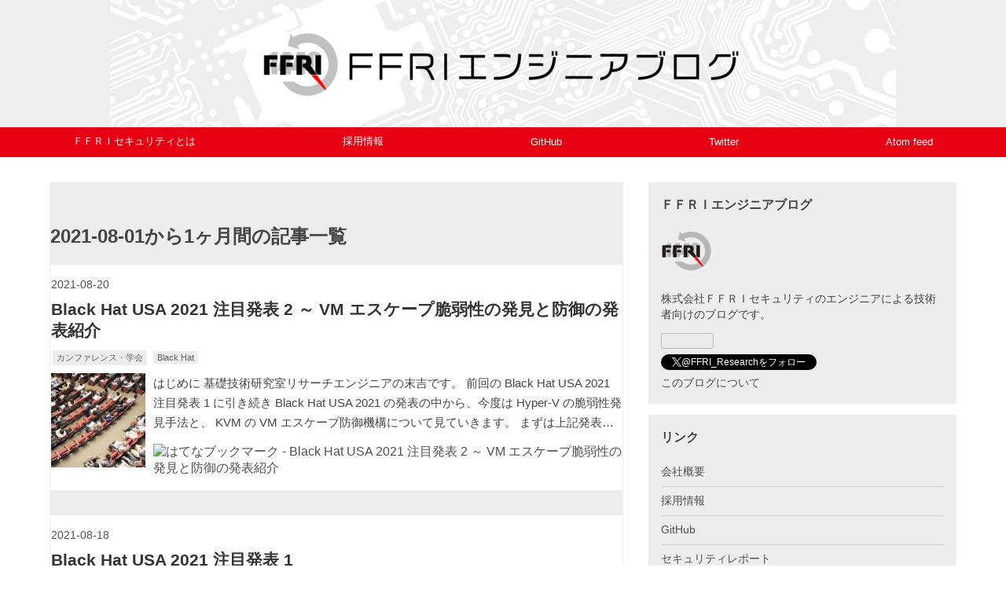

--- FILE ---
content_type: text/html; charset=utf-8
request_url: https://engineers.ffri.jp/archive/2021/8
body_size: 11739
content:
<!DOCTYPE html>
<html
  lang="ja"

data-admin-domain="//blog.hatena.ne.jp"
data-admin-origin="https://blog.hatena.ne.jp"
data-author="FFRI"
data-avail-langs="ja en"
data-blog="engineers-ffri.hatenablog.com"
data-blog-host="engineers-ffri.hatenablog.com"
data-blog-is-public="1"
data-blog-name="FFRIエンジニアブログ"
data-blog-owner="FFRI"
data-blog-show-ads=""
data-blog-show-sleeping-ads=""
data-blog-uri="https://engineers.ffri.jp/"
data-blog-uuid="26006613550755559"
data-blogs-uri-base="https://engineers.ffri.jp"
data-brand="devblog"
data-data-layer="{&quot;hatenablog&quot;:{&quot;admin&quot;:{},&quot;analytics&quot;:{&quot;brand_property_id&quot;:&quot;&quot;,&quot;measurement_id&quot;:&quot;G-JYLKV2LCVJ&quot;,&quot;non_sampling_property_id&quot;:&quot;&quot;,&quot;property_id&quot;:&quot;UA-2359710-3&quot;,&quot;separated_property_id&quot;:&quot;UA-29716941-22&quot;},&quot;blog&quot;:{&quot;blog_id&quot;:&quot;26006613550755559&quot;,&quot;content_seems_japanese&quot;:&quot;true&quot;,&quot;disable_ads&quot;:&quot;custom_domain&quot;,&quot;enable_ads&quot;:&quot;false&quot;,&quot;enable_keyword_link&quot;:&quot;false&quot;,&quot;entry_show_footer_related_entries&quot;:&quot;true&quot;,&quot;force_pc_view&quot;:&quot;true&quot;,&quot;is_public&quot;:&quot;true&quot;,&quot;is_responsive_view&quot;:&quot;true&quot;,&quot;is_sleeping&quot;:&quot;false&quot;,&quot;lang&quot;:&quot;ja&quot;,&quot;name&quot;:&quot;FFRI\u30a8\u30f3\u30b8\u30cb\u30a2\u30d6\u30ed\u30b0&quot;,&quot;owner_name&quot;:&quot;FFRI&quot;,&quot;uri&quot;:&quot;https://engineers.ffri.jp/&quot;},&quot;brand&quot;:&quot;devblog&quot;,&quot;page_id&quot;:&quot;archive&quot;,&quot;permalink_entry&quot;:null,&quot;pro&quot;:&quot;pro&quot;,&quot;router_type&quot;:&quot;blogs&quot;}}"
data-device="pc"
data-dont-recommend-pro="false"
data-global-domain="https://hatena.blog"
data-globalheader-color="b"
data-globalheader-type="pc"
data-has-touch-view="1"
data-help-url="https://help.hatenablog.com"
data-hide-header="1"
data-no-suggest-touch-view="1"
data-page="archive"
data-parts-domain="https://hatenablog-parts.com"
data-plus-available="1"
data-pro="true"
data-router-type="blogs"
data-sentry-dsn="https://03a33e4781a24cf2885099fed222b56d@sentry.io/1195218"
data-sentry-environment="production"
data-sentry-sample-rate="0.1"
data-static-domain="https://cdn.blog.st-hatena.com"
data-version="290ad662750024ea17472b9c1b7e66"



  itemscope
  itemtype="http://schema.org/Blog"


  data-initial-state="{}"

  >
  <head prefix="og: http://ogp.me/ns# fb: http://ogp.me/ns/fb#">

  
    
  

  
  <meta name="viewport" content="width=device-width, initial-scale=1.0" />


  


  
  <meta name="Hatena::Bookmark" content="nocomment"/>


  <meta name="robots" content="max-image-preview:large" />


  <meta charset="utf-8"/>
  <meta http-equiv="X-UA-Compatible" content="IE=7; IE=9; IE=10; IE=11" />
  <title>2021-08-01から1ヶ月間の記事一覧 - FFRIエンジニアブログ</title>

  
  <link rel="canonical" href="https://engineers.ffri.jp/archive/2021/08"/>



  

<meta itemprop="name" content="2021-08-01から1ヶ月間の記事一覧 - FFRIエンジニアブログ"/>

  <meta itemprop="image" content="https://cdn.blog.st-hatena.com/images/theme/og-image-1500.png"/>


  <meta property="og:title" content="2021-08-01から1ヶ月間の記事一覧 - FFRIエンジニアブログ"/>
<meta property="og:type" content="blog"/>
  <meta property="og:url" content="https://engineers.ffri.jp/archive/2021/08"/>

  
  
  
  <meta property="og:image" content="https://cdn.blog.st-hatena.com/images/theme/og-image-1500.png"/>

<meta property="og:image:alt" content="2021-08-01から1ヶ月間の記事一覧 - FFRIエンジニアブログ"/>
  <meta property="og:description" content="株式会社ＦＦＲＩセキュリティのエンジニアが執筆する技術者向けブログです" />
<meta property="og:site_name" content="FFRIエンジニアブログ"/>

    <meta name="twitter:card" content="summary" />  <meta name="twitter:title" content="2021-08-01から1ヶ月間の記事一覧 - FFRIエンジニアブログ" />  <meta name="twitter:description" content="株式会社ＦＦＲＩセキュリティのエンジニアが執筆する技術者向けブログです" />  <meta name="twitter:app:name:iphone" content="はてなブログアプリ" />
  <meta name="twitter:app:id:iphone" content="583299321" />
  <meta name="twitter:app:url:iphone" content="hatenablog:///open?uri=https%3A%2F%2Fengineers.ffri.jp%2Farchive%2F2021%2F8" />  <meta name="twitter:site" content="@FFRI_Research" />
  
    <meta name="google-site-verification" content="_8MOXMmrOfmNr-tdNUTJhyCZY1RJA0P6NQ6Cv0oCJYM" />


  
<script
  id="embed-gtm-data-layer-loader"
  data-data-layer-page-specific=""
>
(function() {
  function loadDataLayer(elem, attrName) {
    if (!elem) { return {}; }
    var json = elem.getAttribute(attrName);
    if (!json) { return {}; }
    return JSON.parse(json);
  }

  var globalVariables = loadDataLayer(
    document.documentElement,
    'data-data-layer'
  );
  var pageSpecificVariables = loadDataLayer(
    document.getElementById('embed-gtm-data-layer-loader'),
    'data-data-layer-page-specific'
  );

  var variables = [globalVariables, pageSpecificVariables];

  if (!window.dataLayer) {
    window.dataLayer = [];
  }

  for (var i = 0; i < variables.length; i++) {
    window.dataLayer.push(variables[i]);
  }
})();
</script>

<!-- Google Tag Manager -->
<script>(function(w,d,s,l,i){w[l]=w[l]||[];w[l].push({'gtm.start':
new Date().getTime(),event:'gtm.js'});var f=d.getElementsByTagName(s)[0],
j=d.createElement(s),dl=l!='dataLayer'?'&l='+l:'';j.async=true;j.src=
'https://www.googletagmanager.com/gtm.js?id='+i+dl;f.parentNode.insertBefore(j,f);
})(window,document,'script','dataLayer','GTM-P4CXTW');</script>
<!-- End Google Tag Manager -->











  <link rel="shortcut icon" href="https://engineers.ffri.jp/icon/favicon">
<link rel="apple-touch-icon" href="https://engineers.ffri.jp/icon/touch">
<link rel="icon" sizes="192x192" href="https://engineers.ffri.jp/icon/link">

  

<link rel="alternate" type="application/atom+xml" title="Atom" href="https://engineers.ffri.jp/feed"/>
<link rel="alternate" type="application/rss+xml" title="RSS2.0" href="https://engineers.ffri.jp/rss"/>

  
  
  <link rel="author" href="http://www.hatena.ne.jp/FFRI/">


  

  
      <link rel="preload" href="https://cdn-ak.f.st-hatena.com/images/fotolife/F/FFRI/20200515/20200515173739.png" as="image"/>
      <link rel="preload" href="https://cdn.image.st-hatena.com/image/scale/0d92299ab3b30d695166cd79ed22a15a987548af/backend=imagemagick;height=500;quality=80;version=1;width=500/https%3A%2F%2Fcdn-ak.f.st-hatena.com%2Fimages%2Ffotolife%2FF%2FFFRI%2F20200513%2F20200513102711.jpg" as="image"/>


  
    
<link rel="stylesheet" type="text/css" href="https://cdn.blog.st-hatena.com/css/blog.css?version=290ad662750024ea17472b9c1b7e66"/>

    
  <link rel="stylesheet" type="text/css" href="https://usercss.blog.st-hatena.com/blog_style/26006613550755559/81df0c016c51f2f09aa965bbf4cdffb8573b221c"/>
  
  

  

  
<script> </script>

  
<style>
  div#google_afc_user,
  div.google-afc-user-container,
  div.google_afc_image,
  div.google_afc_blocklink {
      display: block !important;
  }
</style>


  

  

  

  

</head>

  <body class="page-archive header-image-only enable-top-editarea enable-bottom-editarea globalheader-off globalheader-ng-enabled">
    

<div id="globalheader-container"
  data-brand="hatenablog"
  style="display: none"
  >
  <iframe id="globalheader" height="37" frameborder="0" allowTransparency="true"></iframe>
</div>


  
  
  

  <div id="container">
    <div id="container-inner">
      <header id="blog-title" data-brand="hatenablog">
  <div id="blog-title-inner" style="background-image: url('https://cdn-ak.f.st-hatena.com/images/fotolife/F/FFRI/20200515/20200515173739.png'); background-position: center -66px;">
    <div id="blog-title-content">
      <h1 id="title"><a href="https://engineers.ffri.jp/">FFRIエンジニアブログ</a></h1>
      
        <h2 id="blog-description">株式会社ＦＦＲＩセキュリティのエンジニアが執筆する技術者向けブログです</h2>
      
    </div>
  </div>
</header>

      
  <div id="top-editarea">
    <nav id="plainmenu" class="ontitle-menu">
    <ul>
        <!--<li><a href="https://engineers-ffri.hatenablog.com/"><span>ホーム</span></a></li>-->
        <li><a href="https://www.ffri.jp/company/ffri/overview.htm" target="_blank"><span>ＦＦＲＩセキュリティとは</span></a></li>
        <li><a href="https://www.ffri.jp/recruit/index.htm" target="_blank"><span>採用情報</span></a></li>
        <li><a href="https://github.com/FFRI" target="_blank"><span>GitHub</span></a></li>
        <li><a href="https://twitter.com/ffri_research" target="_blank"><span>Twitter</span></a></li>
        <li><a href="https://engineers-ffri.hatenablog.com/feed"><span>Atom feed</span></a></li>
    </ul>
</nav>

<script type="text/javascript" language="javascript">
 // <![CDATA[
 let href = window.location.href;
 let re = new RegExp("^.*engineers.ffri.jp/20.*$");
 if (re.test(href)) {
    setTimeout("redirect()", 2000);
    function redirect(){
        location.href = "https://engineers.ffri.jp";
    }
 }
 // ]]>
</script>

  </div>


      
        
      
      



<div id="content">
  <div id="content-inner">
    <div id="wrapper">
      <div id="main">
        <div id="main-inner">
          

          



          

          
            <h2 class="archive-heading">
              2021-08-01から1ヶ月間の記事一覧
            </h2>
          

          
            <div class="archive-entries">
              
                
                  <section class="archive-entry test-archive-entry autopagerize_page_element" data-uuid="26006613797943611">
<div class="archive-entry-header">
  <div class="date archive-date">
    <a href="https://engineers.ffri.jp/archive/2021/08/20" rel="nofollow">
      <time datetime="2021-08-20" title="2021-08-20">
        <span class="date-year">2021</span><span class="hyphen">-</span><span class="date-month">08</span><span class="hyphen">-</span><span class="date-day">20</span>
      </time>
    </a>
  </div>

  <h1 class="entry-title">
    <a class="entry-title-link" href="https://engineers.ffri.jp/entry/2021/10/07/183613">Black Hat USA 2021 注目発表 2 ～ VM エスケープ脆弱性の発見と防御の発表紹介</a>
    
    
  </h1>
</div>


  <div class="categories">
    
      <a href="https://engineers.ffri.jp/archive/category/%E3%82%AB%E3%83%B3%E3%83%95%E3%82%A1%E3%83%AC%E3%83%B3%E3%82%B9%E3%83%BB%E5%AD%A6%E4%BC%9A" class="archive-category-link category-カンファレンス・学会">カンファレンス・学会</a>
    
      <a href="https://engineers.ffri.jp/archive/category/%E3%82%AB%E3%83%B3%E3%83%95%E3%82%A1%E3%83%AC%E3%83%B3%E3%82%B9%E3%83%BB%E5%AD%A6%E4%BC%9A-Black%20Hat" class="archive-category-link category-カンファレンス・学会-Black Hat">カンファレンス・学会-Black Hat</a>
    
  </div>


  <a href="https://engineers.ffri.jp/entry/2021/10/07/183613" class="entry-thumb-link">
    <div class="entry-thumb" style="background-image: url('https://cdn.image.st-hatena.com/image/scale/0d92299ab3b30d695166cd79ed22a15a987548af/backend=imagemagick;height=500;quality=80;version=1;width=500/https%3A%2F%2Fcdn-ak.f.st-hatena.com%2Fimages%2Ffotolife%2FF%2FFFRI%2F20200513%2F20200513102711.jpg');">
    </div>
  </a>
<div class="archive-entry-body">
  <p class="entry-description">
    
      はじめに 基礎技術研究室リサーチエンジニアの末吉です。 前回の Black Hat USA 2021 注目発表 1 に引き続き Black Hat USA 2021 の発表の中から、今度は Hyper-V の脆弱性発見手法と、 KVM の VM エスケープ防御機構について見ていきます。 まずは上記発表…
    
  </p>

  
    <div class="archive-entry-tags-wrapper">
  <div class="archive-entry-tags">  </div>
</div>

  

  <span class="social-buttons">
    
    
      <a href="https://b.hatena.ne.jp/entry/s/engineers.ffri.jp/entry/2021/10/07/183613" class="bookmark-widget-counter">
        <img src="https://b.hatena.ne.jp/entry/image/https://engineers.ffri.jp/entry/2021/10/07/183613" alt="はてなブックマーク - Black Hat USA 2021 注目発表 2 ～ VM エスケープ脆弱性の発見と防御の発表紹介" />
      </a>
    

    <span
      class="star-container"
      data-hatena-star-container
      data-hatena-star-url="https://engineers.ffri.jp/entry/2021/10/07/183613"
      data-hatena-star-title="Black Hat USA 2021 注目発表 2 ～ VM エスケープ脆弱性の発見と防御の発表紹介"
      data-hatena-star-variant="profile-icon"
      data-hatena-star-profile-url-template="https://blog.hatena.ne.jp/{username}/"
    ></span>
  </span>
</div>
</section>
              
                
                  <section class="archive-entry test-archive-entry autopagerize_page_element" data-uuid="26006613796162988">
<div class="archive-entry-header">
  <div class="date archive-date">
    <a href="https://engineers.ffri.jp/archive/2021/08/18" rel="nofollow">
      <time datetime="2021-08-18" title="2021-08-18">
        <span class="date-year">2021</span><span class="hyphen">-</span><span class="date-month">08</span><span class="hyphen">-</span><span class="date-day">18</span>
      </time>
    </a>
  </div>

  <h1 class="entry-title">
    <a class="entry-title-link" href="https://engineers.ffri.jp/entry/2021/09/13/104033">Black Hat USA 2021 注目発表 1</a>
    
    
  </h1>
</div>


  <div class="categories">
    
      <a href="https://engineers.ffri.jp/archive/category/%E3%82%AB%E3%83%B3%E3%83%95%E3%82%A1%E3%83%AC%E3%83%B3%E3%82%B9%E3%83%BB%E5%AD%A6%E4%BC%9A" class="archive-category-link category-カンファレンス・学会">カンファレンス・学会</a>
    
      <a href="https://engineers.ffri.jp/archive/category/%E3%82%AB%E3%83%B3%E3%83%95%E3%82%A1%E3%83%AC%E3%83%B3%E3%82%B9%E3%83%BB%E5%AD%A6%E4%BC%9A-Black%20Hat" class="archive-category-link category-カンファレンス・学会-Black Hat">カンファレンス・学会-Black Hat</a>
    
  </div>


  <a href="https://engineers.ffri.jp/entry/2021/09/13/104033" class="entry-thumb-link">
    <div class="entry-thumb" style="background-image: url('https://cdn.image.st-hatena.com/image/scale/0d92299ab3b30d695166cd79ed22a15a987548af/backend=imagemagick;height=500;quality=80;version=1;width=500/https%3A%2F%2Fcdn-ak.f.st-hatena.com%2Fimages%2Ffotolife%2FF%2FFFRI%2F20200513%2F20200513102711.jpg');">
    </div>
  </a>
<div class="archive-entry-body">
  <p class="entry-description">
    
      はじめに 毎々お世話になっております、基礎技術研究室リサーチエンジニアの茂木です。 今年も夏に突入し、暑い日々が続いております。そして夏といえば Black Hat USA 2021 が先般開催されました。 今年も興味深い発表が目白押しでした。 そこで今回は、「B…
    
  </p>

  
    <div class="archive-entry-tags-wrapper">
  <div class="archive-entry-tags">  </div>
</div>

  

  <span class="social-buttons">
    
    
      <a href="https://b.hatena.ne.jp/entry/s/engineers.ffri.jp/entry/2021/09/13/104033" class="bookmark-widget-counter">
        <img src="https://b.hatena.ne.jp/entry/image/https://engineers.ffri.jp/entry/2021/09/13/104033" alt="はてなブックマーク - Black Hat USA 2021 注目発表 1" />
      </a>
    

    <span
      class="star-container"
      data-hatena-star-container
      data-hatena-star-url="https://engineers.ffri.jp/entry/2021/09/13/104033"
      data-hatena-star-title="Black Hat USA 2021 注目発表 1"
      data-hatena-star-variant="profile-icon"
      data-hatena-star-profile-url-template="https://blog.hatena.ne.jp/{username}/"
    ></span>
  </span>
</div>
</section>
              
            </div>

          
        </div>

        
      </div>
    </div>

    
<aside id="box2">
  
  <div id="box2-inner">
    
      

<div class="hatena-module hatena-module-profile">
  <div class="hatena-module-title">
    ＦＦＲＩエンジニアブログ
  </div>
  <div class="hatena-module-body">
    
    <a href="https://engineers.ffri.jp/about" class="profile-icon-link">
      <img src="https://cdn.profile-image.st-hatena.com/users/FFRI/profile.png?1588321212"
      alt="id:FFRI" class="profile-icon" />
    </a>
    

    

    

    
    <div class="profile-description">
      <p>株式会社ＦＦＲＩセキュリティのエンジニアによる技術者向けのブログです。</p>

    </div>
    

    
      <div class="hatena-follow-button-box btn-subscribe js-hatena-follow-button-box"
  
  >

  <a href="#" class="hatena-follow-button js-hatena-follow-button">
    <span class="subscribing">
      <span class="foreground">読者です</span>
      <span class="background">読者をやめる</span>
    </span>
    <span class="unsubscribing" data-track-name="profile-widget-subscribe-button" data-track-once>
      <span class="foreground">読者になる</span>
      <span class="background">読者になる</span>
    </span>
  </a>
  <div class="subscription-count-box js-subscription-count-box">
    <i></i>
    <u></u>
    <span class="subscription-count js-subscription-count">
    </span>
  </div>
</div>

    

    
      <div class="hatena-follow-button-box">
        <a href="https://twitter.com/FFRI_Research" title="X（Twitter）アカウント" class="btn-twitter" data-lang="ja">
          <img src="https://cdn.blog.st-hatena.com/images/theme/plofile-socialize-x.svg?version=290ad662750024ea17472b9c1b7e66" alt="X">
          <span>
            @FFRI_Researchをフォロー
          </span>
        </a>
      </div>
    

    <div class="profile-about">
      <a href="https://engineers.ffri.jp/about">このブログについて</a>
    </div>

  </div>
</div>

    
      <div class="hatena-module hatena-module-links">
  <div class="hatena-module-title">
    リンク
  </div>
  <div class="hatena-module-body">
    <ul class="hatena-urllist">
      
        <li>
          <a href="https://www.ffri.jp/company/index.htm">会社概要</a>
        </li>
      
        <li>
          <a href="https://www.ffri.jp/recruit/index.htm">採用情報</a>
        </li>
      
        <li>
          <a href="https://github.com/FFRI">GitHub</a>
        </li>
      
        <li>
          <a href="https://www.ffri.jp/research/index.htm">セキュリティレポート</a>
        </li>
      
        <li>
          <a href="https://www.ffri.jp/information.htm">サイトのご利用にあたって</a>
        </li>
      
    </ul>
  </div>
</div>

    
      <div class="hatena-module hatena-module-recent-entries ">
  <div class="hatena-module-title">
    <a href="https://engineers.ffri.jp/archive">
      最新記事
    </a>
  </div>
  <div class="hatena-module-body">
    <ul class="recent-entries hatena-urllist ">
  
  
    
    <li class="urllist-item recent-entries-item">
      <div class="urllist-item-inner recent-entries-item-inner">
        
          
          
          <a href="https://engineers.ffri.jp/entry/2026/01/13/000000" class="urllist-title-link recent-entries-title-link  urllist-title recent-entries-title">2025 年度新人研修の振り返り</a>




          
          

                </div>
    </li>
  
    
    <li class="urllist-item recent-entries-item">
      <div class="urllist-item-inner recent-entries-item-inner">
        
          
          
          <a href="https://engineers.ffri.jp/entry/2025/12/22/000000" class="urllist-title-link recent-entries-title-link  urllist-title recent-entries-title">AI を活用したマルウェア解析の紹介　～LLM エージェントの動作ログから学ぶマルウェア解析～</a>




          
          

                </div>
    </li>
  
    
    <li class="urllist-item recent-entries-item">
      <div class="urllist-item-inner recent-entries-item-inner">
        
          
          
          <a href="https://engineers.ffri.jp/entry/2025/11/17/000000" class="urllist-title-link recent-entries-title-link  urllist-title recent-entries-title">Qiling Framework の紹介</a>




          
          

                </div>
    </li>
  
    
    <li class="urllist-item recent-entries-item">
      <div class="urllist-item-inner recent-entries-item-inner">
        
          
          
          <a href="https://engineers.ffri.jp/entry/2025/10/27/000000" class="urllist-title-link recent-entries-title-link  urllist-title recent-entries-title">Nullcon Berlin 2025 の登壇経緯・所感</a>




          
          

                </div>
    </li>
  
    
    <li class="urllist-item recent-entries-item">
      <div class="urllist-item-inner recent-entries-item-inner">
        
          
          
          <a href="https://engineers.ffri.jp/entry/2025/10/20/000000" class="urllist-title-link recent-entries-title-link  urllist-title recent-entries-title">FFRI × NFLabs. Cybersecurity Challenge 2025 開催報告 ＆ FFRI Writeup 賞発表</a>




          
          

                </div>
    </li>
  
</ul>

      </div>
</div>

    
      
<div class="hatena-module hatena-module-entries-access-ranking"
  data-count="5"
  data-source="access"
  data-enable_customize_format="0"
  data-display_entry_image_size_width="100"
  data-display_entry_image_size_height="100"

  data-display_entry_category="0"
  data-display_entry_image="0"
  data-display_entry_image_size_width="100"
  data-display_entry_image_size_height="100"
  data-display_entry_body_length="0"
  data-display_entry_date="0"
  data-display_entry_title_length="20"
  data-restrict_entry_title_length="0"
  data-display_bookmark_count="0"

>
  <div class="hatena-module-title">
    
      注目記事
    
  </div>
  <div class="hatena-module-body">
    
  </div>
</div>

    
      

<div class="hatena-module hatena-module-archive" data-archive-type="default" data-archive-url="https://engineers.ffri.jp/archive">
  <div class="hatena-module-title">
    <a href="https://engineers.ffri.jp/archive">月別アーカイブ</a>
  </div>
  <div class="hatena-module-body">
    
      
        <ul class="hatena-urllist">
          
            <li class="archive-module-year archive-module-year-hidden" data-year="2026">
              <div class="archive-module-button">
                <span class="archive-module-hide-button">▼</span>
                <span class="archive-module-show-button">▶</span>
              </div>
              <a href="https://engineers.ffri.jp/archive/2026" class="archive-module-year-title archive-module-year-2026">
                2026
              </a>
              <ul class="archive-module-months">
                
                  <li class="archive-module-month">
                    <a href="https://engineers.ffri.jp/archive/2026/01" class="archive-module-month-title archive-module-month-2026-1">
                      2026 / 1
                    </a>
                  </li>
                
              </ul>
            </li>
          
            <li class="archive-module-year archive-module-year-hidden" data-year="2025">
              <div class="archive-module-button">
                <span class="archive-module-hide-button">▼</span>
                <span class="archive-module-show-button">▶</span>
              </div>
              <a href="https://engineers.ffri.jp/archive/2025" class="archive-module-year-title archive-module-year-2025">
                2025
              </a>
              <ul class="archive-module-months">
                
                  <li class="archive-module-month">
                    <a href="https://engineers.ffri.jp/archive/2025/11" class="archive-module-month-title archive-module-month-2025-11">
                      2025 / 11
                    </a>
                  </li>
                
                  <li class="archive-module-month">
                    <a href="https://engineers.ffri.jp/archive/2025/10" class="archive-module-month-title archive-module-month-2025-10">
                      2025 / 10
                    </a>
                  </li>
                
                  <li class="archive-module-month">
                    <a href="https://engineers.ffri.jp/archive/2025/09" class="archive-module-month-title archive-module-month-2025-9">
                      2025 / 9
                    </a>
                  </li>
                
                  <li class="archive-module-month">
                    <a href="https://engineers.ffri.jp/archive/2025/08" class="archive-module-month-title archive-module-month-2025-8">
                      2025 / 8
                    </a>
                  </li>
                
                  <li class="archive-module-month">
                    <a href="https://engineers.ffri.jp/archive/2025/03" class="archive-module-month-title archive-module-month-2025-3">
                      2025 / 3
                    </a>
                  </li>
                
                  <li class="archive-module-month">
                    <a href="https://engineers.ffri.jp/archive/2025/01" class="archive-module-month-title archive-module-month-2025-1">
                      2025 / 1
                    </a>
                  </li>
                
              </ul>
            </li>
          
            <li class="archive-module-year archive-module-year-hidden" data-year="2024">
              <div class="archive-module-button">
                <span class="archive-module-hide-button">▼</span>
                <span class="archive-module-show-button">▶</span>
              </div>
              <a href="https://engineers.ffri.jp/archive/2024" class="archive-module-year-title archive-module-year-2024">
                2024
              </a>
              <ul class="archive-module-months">
                
                  <li class="archive-module-month">
                    <a href="https://engineers.ffri.jp/archive/2024/11" class="archive-module-month-title archive-module-month-2024-11">
                      2024 / 11
                    </a>
                  </li>
                
                  <li class="archive-module-month">
                    <a href="https://engineers.ffri.jp/archive/2024/10" class="archive-module-month-title archive-module-month-2024-10">
                      2024 / 10
                    </a>
                  </li>
                
                  <li class="archive-module-month">
                    <a href="https://engineers.ffri.jp/archive/2024/09" class="archive-module-month-title archive-module-month-2024-9">
                      2024 / 9
                    </a>
                  </li>
                
                  <li class="archive-module-month">
                    <a href="https://engineers.ffri.jp/archive/2024/08" class="archive-module-month-title archive-module-month-2024-8">
                      2024 / 8
                    </a>
                  </li>
                
                  <li class="archive-module-month">
                    <a href="https://engineers.ffri.jp/archive/2024/05" class="archive-module-month-title archive-module-month-2024-5">
                      2024 / 5
                    </a>
                  </li>
                
                  <li class="archive-module-month">
                    <a href="https://engineers.ffri.jp/archive/2024/04" class="archive-module-month-title archive-module-month-2024-4">
                      2024 / 4
                    </a>
                  </li>
                
                  <li class="archive-module-month">
                    <a href="https://engineers.ffri.jp/archive/2024/03" class="archive-module-month-title archive-module-month-2024-3">
                      2024 / 3
                    </a>
                  </li>
                
                  <li class="archive-module-month">
                    <a href="https://engineers.ffri.jp/archive/2024/02" class="archive-module-month-title archive-module-month-2024-2">
                      2024 / 2
                    </a>
                  </li>
                
                  <li class="archive-module-month">
                    <a href="https://engineers.ffri.jp/archive/2024/01" class="archive-module-month-title archive-module-month-2024-1">
                      2024 / 1
                    </a>
                  </li>
                
              </ul>
            </li>
          
            <li class="archive-module-year archive-module-year-hidden" data-year="2023">
              <div class="archive-module-button">
                <span class="archive-module-hide-button">▼</span>
                <span class="archive-module-show-button">▶</span>
              </div>
              <a href="https://engineers.ffri.jp/archive/2023" class="archive-module-year-title archive-module-year-2023">
                2023
              </a>
              <ul class="archive-module-months">
                
                  <li class="archive-module-month">
                    <a href="https://engineers.ffri.jp/archive/2023/11" class="archive-module-month-title archive-module-month-2023-11">
                      2023 / 11
                    </a>
                  </li>
                
                  <li class="archive-module-month">
                    <a href="https://engineers.ffri.jp/archive/2023/10" class="archive-module-month-title archive-module-month-2023-10">
                      2023 / 10
                    </a>
                  </li>
                
                  <li class="archive-module-month">
                    <a href="https://engineers.ffri.jp/archive/2023/09" class="archive-module-month-title archive-module-month-2023-9">
                      2023 / 9
                    </a>
                  </li>
                
                  <li class="archive-module-month">
                    <a href="https://engineers.ffri.jp/archive/2023/07" class="archive-module-month-title archive-module-month-2023-7">
                      2023 / 7
                    </a>
                  </li>
                
                  <li class="archive-module-month">
                    <a href="https://engineers.ffri.jp/archive/2023/06" class="archive-module-month-title archive-module-month-2023-6">
                      2023 / 6
                    </a>
                  </li>
                
                  <li class="archive-module-month">
                    <a href="https://engineers.ffri.jp/archive/2023/04" class="archive-module-month-title archive-module-month-2023-4">
                      2023 / 4
                    </a>
                  </li>
                
                  <li class="archive-module-month">
                    <a href="https://engineers.ffri.jp/archive/2023/02" class="archive-module-month-title archive-module-month-2023-2">
                      2023 / 2
                    </a>
                  </li>
                
              </ul>
            </li>
          
            <li class="archive-module-year archive-module-year-hidden" data-year="2022">
              <div class="archive-module-button">
                <span class="archive-module-hide-button">▼</span>
                <span class="archive-module-show-button">▶</span>
              </div>
              <a href="https://engineers.ffri.jp/archive/2022" class="archive-module-year-title archive-module-year-2022">
                2022
              </a>
              <ul class="archive-module-months">
                
                  <li class="archive-module-month">
                    <a href="https://engineers.ffri.jp/archive/2022/12" class="archive-module-month-title archive-module-month-2022-12">
                      2022 / 12
                    </a>
                  </li>
                
                  <li class="archive-module-month">
                    <a href="https://engineers.ffri.jp/archive/2022/11" class="archive-module-month-title archive-module-month-2022-11">
                      2022 / 11
                    </a>
                  </li>
                
                  <li class="archive-module-month">
                    <a href="https://engineers.ffri.jp/archive/2022/10" class="archive-module-month-title archive-module-month-2022-10">
                      2022 / 10
                    </a>
                  </li>
                
                  <li class="archive-module-month">
                    <a href="https://engineers.ffri.jp/archive/2022/09" class="archive-module-month-title archive-module-month-2022-9">
                      2022 / 9
                    </a>
                  </li>
                
                  <li class="archive-module-month">
                    <a href="https://engineers.ffri.jp/archive/2022/08" class="archive-module-month-title archive-module-month-2022-8">
                      2022 / 8
                    </a>
                  </li>
                
                  <li class="archive-module-month">
                    <a href="https://engineers.ffri.jp/archive/2022/07" class="archive-module-month-title archive-module-month-2022-7">
                      2022 / 7
                    </a>
                  </li>
                
                  <li class="archive-module-month">
                    <a href="https://engineers.ffri.jp/archive/2022/06" class="archive-module-month-title archive-module-month-2022-6">
                      2022 / 6
                    </a>
                  </li>
                
                  <li class="archive-module-month">
                    <a href="https://engineers.ffri.jp/archive/2022/05" class="archive-module-month-title archive-module-month-2022-5">
                      2022 / 5
                    </a>
                  </li>
                
                  <li class="archive-module-month">
                    <a href="https://engineers.ffri.jp/archive/2022/04" class="archive-module-month-title archive-module-month-2022-4">
                      2022 / 4
                    </a>
                  </li>
                
                  <li class="archive-module-month">
                    <a href="https://engineers.ffri.jp/archive/2022/03" class="archive-module-month-title archive-module-month-2022-3">
                      2022 / 3
                    </a>
                  </li>
                
                  <li class="archive-module-month">
                    <a href="https://engineers.ffri.jp/archive/2022/02" class="archive-module-month-title archive-module-month-2022-2">
                      2022 / 2
                    </a>
                  </li>
                
              </ul>
            </li>
          
            <li class="archive-module-year archive-module-year-hidden" data-year="2021">
              <div class="archive-module-button">
                <span class="archive-module-hide-button">▼</span>
                <span class="archive-module-show-button">▶</span>
              </div>
              <a href="https://engineers.ffri.jp/archive/2021" class="archive-module-year-title archive-module-year-2021">
                2021
              </a>
              <ul class="archive-module-months">
                
                  <li class="archive-module-month">
                    <a href="https://engineers.ffri.jp/archive/2021/12" class="archive-module-month-title archive-module-month-2021-12">
                      2021 / 12
                    </a>
                  </li>
                
                  <li class="archive-module-month">
                    <a href="https://engineers.ffri.jp/archive/2021/11" class="archive-module-month-title archive-module-month-2021-11">
                      2021 / 11
                    </a>
                  </li>
                
                  <li class="archive-module-month">
                    <a href="https://engineers.ffri.jp/archive/2021/10" class="archive-module-month-title archive-module-month-2021-10">
                      2021 / 10
                    </a>
                  </li>
                
                  <li class="archive-module-month">
                    <a href="https://engineers.ffri.jp/archive/2021/09" class="archive-module-month-title archive-module-month-2021-9">
                      2021 / 9
                    </a>
                  </li>
                
                  <li class="archive-module-month">
                    <a href="https://engineers.ffri.jp/archive/2021/08" class="archive-module-month-title archive-module-month-2021-8">
                      2021 / 8
                    </a>
                  </li>
                
                  <li class="archive-module-month">
                    <a href="https://engineers.ffri.jp/archive/2021/07" class="archive-module-month-title archive-module-month-2021-7">
                      2021 / 7
                    </a>
                  </li>
                
                  <li class="archive-module-month">
                    <a href="https://engineers.ffri.jp/archive/2021/06" class="archive-module-month-title archive-module-month-2021-6">
                      2021 / 6
                    </a>
                  </li>
                
                  <li class="archive-module-month">
                    <a href="https://engineers.ffri.jp/archive/2021/05" class="archive-module-month-title archive-module-month-2021-5">
                      2021 / 5
                    </a>
                  </li>
                
                  <li class="archive-module-month">
                    <a href="https://engineers.ffri.jp/archive/2021/03" class="archive-module-month-title archive-module-month-2021-3">
                      2021 / 3
                    </a>
                  </li>
                
                  <li class="archive-module-month">
                    <a href="https://engineers.ffri.jp/archive/2021/02" class="archive-module-month-title archive-module-month-2021-2">
                      2021 / 2
                    </a>
                  </li>
                
                  <li class="archive-module-month">
                    <a href="https://engineers.ffri.jp/archive/2021/01" class="archive-module-month-title archive-module-month-2021-1">
                      2021 / 1
                    </a>
                  </li>
                
              </ul>
            </li>
          
            <li class="archive-module-year archive-module-year-hidden" data-year="2020">
              <div class="archive-module-button">
                <span class="archive-module-hide-button">▼</span>
                <span class="archive-module-show-button">▶</span>
              </div>
              <a href="https://engineers.ffri.jp/archive/2020" class="archive-module-year-title archive-module-year-2020">
                2020
              </a>
              <ul class="archive-module-months">
                
                  <li class="archive-module-month">
                    <a href="https://engineers.ffri.jp/archive/2020/12" class="archive-module-month-title archive-module-month-2020-12">
                      2020 / 12
                    </a>
                  </li>
                
                  <li class="archive-module-month">
                    <a href="https://engineers.ffri.jp/archive/2020/08" class="archive-module-month-title archive-module-month-2020-8">
                      2020 / 8
                    </a>
                  </li>
                
                  <li class="archive-module-month">
                    <a href="https://engineers.ffri.jp/archive/2020/06" class="archive-module-month-title archive-module-month-2020-6">
                      2020 / 6
                    </a>
                  </li>
                
                  <li class="archive-module-month">
                    <a href="https://engineers.ffri.jp/archive/2020/03" class="archive-module-month-title archive-module-month-2020-3">
                      2020 / 3
                    </a>
                  </li>
                
                  <li class="archive-module-month">
                    <a href="https://engineers.ffri.jp/archive/2020/02" class="archive-module-month-title archive-module-month-2020-2">
                      2020 / 2
                    </a>
                  </li>
                
                  <li class="archive-module-month">
                    <a href="https://engineers.ffri.jp/archive/2020/01" class="archive-module-month-title archive-module-month-2020-1">
                      2020 / 1
                    </a>
                  </li>
                
              </ul>
            </li>
          
            <li class="archive-module-year archive-module-year-hidden" data-year="2019">
              <div class="archive-module-button">
                <span class="archive-module-hide-button">▼</span>
                <span class="archive-module-show-button">▶</span>
              </div>
              <a href="https://engineers.ffri.jp/archive/2019" class="archive-module-year-title archive-module-year-2019">
                2019
              </a>
              <ul class="archive-module-months">
                
                  <li class="archive-module-month">
                    <a href="https://engineers.ffri.jp/archive/2019/12" class="archive-module-month-title archive-module-month-2019-12">
                      2019 / 12
                    </a>
                  </li>
                
                  <li class="archive-module-month">
                    <a href="https://engineers.ffri.jp/archive/2019/11" class="archive-module-month-title archive-module-month-2019-11">
                      2019 / 11
                    </a>
                  </li>
                
                  <li class="archive-module-month">
                    <a href="https://engineers.ffri.jp/archive/2019/10" class="archive-module-month-title archive-module-month-2019-10">
                      2019 / 10
                    </a>
                  </li>
                
                  <li class="archive-module-month">
                    <a href="https://engineers.ffri.jp/archive/2019/09" class="archive-module-month-title archive-module-month-2019-9">
                      2019 / 9
                    </a>
                  </li>
                
                  <li class="archive-module-month">
                    <a href="https://engineers.ffri.jp/archive/2019/08" class="archive-module-month-title archive-module-month-2019-8">
                      2019 / 8
                    </a>
                  </li>
                
                  <li class="archive-module-month">
                    <a href="https://engineers.ffri.jp/archive/2019/06" class="archive-module-month-title archive-module-month-2019-6">
                      2019 / 6
                    </a>
                  </li>
                
                  <li class="archive-module-month">
                    <a href="https://engineers.ffri.jp/archive/2019/05" class="archive-module-month-title archive-module-month-2019-5">
                      2019 / 5
                    </a>
                  </li>
                
                  <li class="archive-module-month">
                    <a href="https://engineers.ffri.jp/archive/2019/04" class="archive-module-month-title archive-module-month-2019-4">
                      2019 / 4
                    </a>
                  </li>
                
                  <li class="archive-module-month">
                    <a href="https://engineers.ffri.jp/archive/2019/02" class="archive-module-month-title archive-module-month-2019-2">
                      2019 / 2
                    </a>
                  </li>
                
              </ul>
            </li>
          
            <li class="archive-module-year archive-module-year-hidden" data-year="2018">
              <div class="archive-module-button">
                <span class="archive-module-hide-button">▼</span>
                <span class="archive-module-show-button">▶</span>
              </div>
              <a href="https://engineers.ffri.jp/archive/2018" class="archive-module-year-title archive-module-year-2018">
                2018
              </a>
              <ul class="archive-module-months">
                
                  <li class="archive-module-month">
                    <a href="https://engineers.ffri.jp/archive/2018/12" class="archive-module-month-title archive-module-month-2018-12">
                      2018 / 12
                    </a>
                  </li>
                
                  <li class="archive-module-month">
                    <a href="https://engineers.ffri.jp/archive/2018/11" class="archive-module-month-title archive-module-month-2018-11">
                      2018 / 11
                    </a>
                  </li>
                
                  <li class="archive-module-month">
                    <a href="https://engineers.ffri.jp/archive/2018/10" class="archive-module-month-title archive-module-month-2018-10">
                      2018 / 10
                    </a>
                  </li>
                
                  <li class="archive-module-month">
                    <a href="https://engineers.ffri.jp/archive/2018/09" class="archive-module-month-title archive-module-month-2018-9">
                      2018 / 9
                    </a>
                  </li>
                
              </ul>
            </li>
          
        </ul>
      
    
  </div>
</div>

    
      <div class="hatena-module hatena-module-search-box">
  <div class="hatena-module-title">
    検索
  </div>
  <div class="hatena-module-body">
    <form class="search-form" role="search" action="https://engineers.ffri.jp/search" method="get">
  <input type="text" name="q" class="search-module-input" value="" placeholder="記事を検索" required>
  <input type="submit" value="検索" class="search-module-button" />
</form>

  </div>
</div>

    
      

<div class="hatena-module hatena-module-category">
  <div class="hatena-module-title">
    カテゴリー
  </div>
  <div class="hatena-module-body">
    <ul class="hatena-urllist">
      
        <li>
          <a href="https://engineers.ffri.jp/archive/category/Black%20Hat" class="category-Black-Hat">
            Black Hat (1)
          </a>
        </li>
      
        <li>
          <a href="https://engineers.ffri.jp/archive/category/Observability" class="category-Observability">
            Observability (1)
          </a>
        </li>
      
        <li>
          <a href="https://engineers.ffri.jp/archive/category/%E3%82%A4%E3%83%B3%E3%82%B7%E3%83%87%E3%83%B3%E3%83%88%E3%83%BB%E3%83%AC%E3%82%B9%E3%83%9D%E3%83%B3%E3%82%B9" class="category-インシデント・レスポンス">
            インシデント・レスポンス (2)
          </a>
        </li>
      
        <li>
          <a href="https://engineers.ffri.jp/archive/category/%E3%82%A6%E3%82%A7%E3%83%96" class="category-ウェブ">
            ウェブ (1)
          </a>
        </li>
      
        <li>
          <a href="https://engineers.ffri.jp/archive/category/%E3%82%AB%E3%83%B3%E3%83%95%E3%82%A1%E3%83%AC%E3%83%B3%E3%82%B9%E3%83%BB%E5%AD%A6%E4%BC%9A" class="category-カンファレンス・学会">
            カンファレンス・学会 (27)
          </a>
        </li>
      
        <li>
          <a href="https://engineers.ffri.jp/archive/category/%E3%82%AB%E3%83%B3%E3%83%95%E3%82%A1%E3%83%AC%E3%83%B3%E3%82%B9%E3%83%BB%E5%AD%A6%E4%BC%9A-Black%20Hat" class="category-カンファレンス・学会-Black-Hat">
            カンファレンス・学会-Black Hat (13)
          </a>
        </li>
      
        <li>
          <a href="https://engineers.ffri.jp/archive/category/%E3%82%AB%E3%83%B3%E3%83%95%E3%82%A1%E3%83%AC%E3%83%B3%E3%82%B9%E3%83%BB%E5%AD%A6%E4%BC%9A-BlueHat" class="category-カンファレンス・学会-BlueHat">
            カンファレンス・学会-BlueHat (1)
          </a>
        </li>
      
        <li>
          <a href="https://engineers.ffri.jp/archive/category/%E3%82%AB%E3%83%B3%E3%83%95%E3%82%A1%E3%83%AC%E3%83%B3%E3%82%B9%E3%83%BB%E5%AD%A6%E4%BC%9A-CODE%20BLUE" class="category-カンファレンス・学会-CODE-BLUE">
            カンファレンス・学会-CODE BLUE (7)
          </a>
        </li>
      
        <li>
          <a href="https://engineers.ffri.jp/archive/category/%E3%82%AB%E3%83%B3%E3%83%95%E3%82%A1%E3%83%AC%E3%83%B3%E3%82%B9%E3%83%BB%E5%AD%A6%E4%BC%9A-DEF%20CON" class="category-カンファレンス・学会-DEF-CON">
            カンファレンス・学会-DEF CON (1)
          </a>
        </li>
      
        <li>
          <a href="https://engineers.ffri.jp/archive/category/%E3%82%AB%E3%83%B3%E3%83%95%E3%82%A1%E3%83%AC%E3%83%B3%E3%82%B9%E3%83%BB%E5%AD%A6%E4%BC%9A-JSAC" class="category-カンファレンス・学会-JSAC">
            カンファレンス・学会-JSAC (2)
          </a>
        </li>
      
        <li>
          <a href="https://engineers.ffri.jp/archive/category/%E3%82%AB%E3%83%B3%E3%83%95%E3%82%A1%E3%83%AC%E3%83%B3%E3%82%B9%E3%83%BB%E5%AD%A6%E4%BC%9A-MWS" class="category-カンファレンス・学会-MWS">
            カンファレンス・学会-MWS (1)
          </a>
        </li>
      
        <li>
          <a href="https://engineers.ffri.jp/archive/category/%E3%82%AB%E3%83%B3%E3%83%95%E3%82%A1%E3%83%AC%E3%83%B3%E3%82%B9%E3%83%BB%E5%AD%A6%E4%BC%9A-Nullcon" class="category-カンファレンス・学会-Nullcon">
            カンファレンス・学会-Nullcon (1)
          </a>
        </li>
      
        <li>
          <a href="https://engineers.ffri.jp/archive/category/%E3%82%AB%E3%83%B3%E3%83%95%E3%82%A1%E3%83%AC%E3%83%B3%E3%82%B9%E3%83%BB%E5%AD%A6%E4%BC%9A-r2con" class="category-カンファレンス・学会-r2con">
            カンファレンス・学会-r2con (1)
          </a>
        </li>
      
        <li>
          <a href="https://engineers.ffri.jp/archive/category/%E3%82%AB%E3%83%B3%E3%83%95%E3%82%A1%E3%83%AC%E3%83%B3%E3%82%B9%E3%83%BB%E5%AD%A6%E4%BC%9A-Rust" class="category-カンファレンス・学会-Rust">
            カンファレンス・学会-Rust (1)
          </a>
        </li>
      
        <li>
          <a href="https://engineers.ffri.jp/archive/category/%E3%82%AB%E3%83%B3%E3%83%95%E3%82%A1%E3%83%AC%E3%83%B3%E3%82%B9%E3%83%BB%E5%AD%A6%E4%BC%9A-SCIS" class="category-カンファレンス・学会-SCIS">
            カンファレンス・学会-SCIS (1)
          </a>
        </li>
      
        <li>
          <a href="https://engineers.ffri.jp/archive/category/%E3%82%BB%E3%82%AD%E3%83%A5%E3%83%AA%E3%83%86%E3%82%A3" class="category-セキュリティ">
            セキュリティ (22)
          </a>
        </li>
      
        <li>
          <a href="https://engineers.ffri.jp/archive/category/%E3%82%BB%E3%82%AD%E3%83%A5%E3%83%AA%E3%83%86%E3%82%A3%E3%83%BB%E3%82%B3%E3%83%B3%E3%83%86%E3%82%B9%E3%83%88" class="category-セキュリティ・コンテスト">
            セキュリティ・コンテスト (2)
          </a>
        </li>
      
        <li>
          <a href="https://engineers.ffri.jp/archive/category/%E3%83%88%E3%83%AC%E3%83%BC%E3%83%8B%E3%83%B3%E3%82%B0" class="category-トレーニング">
            トレーニング (18)
          </a>
        </li>
      
        <li>
          <a href="https://engineers.ffri.jp/archive/category/%E3%83%88%E3%83%AC%E3%83%BC%E3%83%8B%E3%83%B3%E3%82%B0-Adversarial%20Example" class="category-トレーニング-Adversarial-Example">
            トレーニング-Adversarial Example (1)
          </a>
        </li>
      
        <li>
          <a href="https://engineers.ffri.jp/archive/category/%E3%83%88%E3%83%AC%E3%83%BC%E3%83%8B%E3%83%B3%E3%82%B0-CODE%20BLUE" class="category-トレーニング-CODE-BLUE">
            トレーニング-CODE BLUE (1)
          </a>
        </li>
      
        <li>
          <a href="https://engineers.ffri.jp/archive/category/%E3%83%88%E3%83%AC%E3%83%BC%E3%83%8B%E3%83%B3%E3%82%B0-CSS" class="category-トレーニング-CSS">
            トレーニング-CSS (1)
          </a>
        </li>
      
        <li>
          <a href="https://engineers.ffri.jp/archive/category/%E3%83%88%E3%83%AC%E3%83%BC%E3%83%8B%E3%83%B3%E3%82%B0-FFRI%20Dataset" class="category-トレーニング-FFRI-Dataset">
            トレーニング-FFRI Dataset (1)
          </a>
        </li>
      
        <li>
          <a href="https://engineers.ffri.jp/archive/category/%E3%83%88%E3%83%AC%E3%83%BC%E3%83%8B%E3%83%B3%E3%82%B0-MWS" class="category-トレーニング-MWS">
            トレーニング-MWS (1)
          </a>
        </li>
      
        <li>
          <a href="https://engineers.ffri.jp/archive/category/%E3%83%88%E3%83%AC%E3%83%BC%E3%83%8B%E3%83%B3%E3%82%B0-%E3%82%A4%E3%83%B3%E3%82%BF%E3%83%BC%E3%83%B3%E3%82%B7%E3%83%83%E3%83%97" class="category-トレーニング-インターンシップ">
            トレーニング-インターンシップ (5)
          </a>
        </li>
      
        <li>
          <a href="https://engineers.ffri.jp/archive/category/%E3%83%88%E3%83%AC%E3%83%BC%E3%83%8B%E3%83%B3%E3%82%B0-%E3%82%BB%E3%82%AD%E3%83%A5%E3%83%AA%E3%83%86%E3%82%A3%E3%83%BB%E3%82%AD%E3%83%A3%E3%83%B3%E3%83%97" class="category-トレーニング-セキュリティ・キャンプ">
            トレーニング-セキュリティ・キャンプ (1)
          </a>
        </li>
      
        <li>
          <a href="https://engineers.ffri.jp/archive/category/%E3%83%88%E3%83%AC%E3%83%BC%E3%83%8B%E3%83%B3%E3%82%B0-%E3%83%9E%E3%83%AB%E3%82%A6%E3%82%A7%E3%82%A2" class="category-トレーニング-マルウェア">
            トレーニング-マルウェア (2)
          </a>
        </li>
      
        <li>
          <a href="https://engineers.ffri.jp/archive/category/%E3%83%88%E3%83%AC%E3%83%BC%E3%83%8B%E3%83%B3%E3%82%B0-%E3%83%9E%E3%83%AB%E3%82%A6%E3%82%A7%E3%82%A2%E8%A7%A3%E6%9E%90" class="category-トレーニング-マルウェア解析">
            トレーニング-マルウェア解析 (1)
          </a>
        </li>
      
        <li>
          <a href="https://engineers.ffri.jp/archive/category/%E3%83%88%E3%83%AC%E3%83%BC%E3%83%8B%E3%83%B3%E3%82%B0-%E3%83%AA%E3%83%90%E3%83%BC%E3%82%B9%E3%82%A8%E3%83%B3%E3%82%B8%E3%83%8B%E3%82%A2%E3%83%AA%E3%83%B3%E3%82%B0" class="category-トレーニング-リバースエンジニアリング">
            トレーニング-リバースエンジニアリング (1)
          </a>
        </li>
      
        <li>
          <a href="https://engineers.ffri.jp/archive/category/%E3%83%88%E3%83%AC%E3%83%BC%E3%83%8B%E3%83%B3%E3%82%B0-%E6%96%B0%E4%BA%BA%E7%A0%94%E4%BF%AE" class="category-トレーニング-新人研修">
            トレーニング-新人研修 (10)
          </a>
        </li>
      
        <li>
          <a href="https://engineers.ffri.jp/archive/category/%E3%83%88%E3%83%AC%E3%83%BC%E3%83%8B%E3%83%B3%E3%82%B0-%E6%A9%9F%E6%A2%B0%E5%AD%A6%E7%BF%92" class="category-トレーニング-機械学習">
            トレーニング-機械学習 (2)
          </a>
        </li>
      
        <li>
          <a href="https://engineers.ffri.jp/archive/category/%E3%83%88%E3%83%AC%E3%83%BC%E3%83%8B%E3%83%B3%E3%82%B0-%E8%84%86%E5%BC%B1%E6%80%A7%E6%94%BB%E6%92%83" class="category-トレーニング-脆弱性攻撃">
            トレーニング-脆弱性攻撃 (2)
          </a>
        </li>
      
        <li>
          <a href="https://engineers.ffri.jp/archive/category/%E3%83%8F%E3%83%BC%E3%83%89%E3%82%A6%E3%82%A7%E3%82%A2" class="category-ハードウェア">
            ハードウェア (2)
          </a>
        </li>
      
        <li>
          <a href="https://engineers.ffri.jp/archive/category/%E3%83%8F%E3%83%BC%E3%83%89%E3%82%A6%E3%82%A7%E3%82%A2-RISCV" class="category-ハードウェア-RISCV">
            ハードウェア-RISCV (2)
          </a>
        </li>
      
        <li>
          <a href="https://engineers.ffri.jp/archive/category/%E3%83%8F%E3%83%BC%E3%83%89%E3%82%A6%E3%82%A7%E3%82%A2-%E3%82%B5%E3%83%97%E3%83%A9%E3%82%A4%E3%83%81%E3%82%A7%E3%83%BC%E3%83%B3%E6%94%BB%E6%92%83" class="category-ハードウェア-サプライチェーン攻撃">
            ハードウェア-サプライチェーン攻撃 (1)
          </a>
        </li>
      
        <li>
          <a href="https://engineers.ffri.jp/archive/category/%E3%83%8F%E3%83%BC%E3%83%89%E3%82%A6%E3%82%A7%E3%82%A2-%E8%84%86%E5%BC%B1%E6%80%A7%E6%94%BB%E6%92%83" class="category-ハードウェア-脆弱性攻撃">
            ハードウェア-脆弱性攻撃 (1)
          </a>
        </li>
      
        <li>
          <a href="https://engineers.ffri.jp/archive/category/%E3%83%97%E3%83%AD%E3%82%B0%E3%83%A9%E3%83%9F%E3%83%B3%E3%82%B0%E3%83%BB%E9%96%8B%E7%99%BA" class="category-プログラミング・開発">
            プログラミング・開発 (14)
          </a>
        </li>
      
        <li>
          <a href="https://engineers.ffri.jp/archive/category/%E3%83%97%E3%83%AD%E3%82%B0%E3%83%A9%E3%83%9F%E3%83%B3%E3%82%B0%E3%83%BB%E9%96%8B%E7%99%BA-FFRI%20Dataset" class="category-プログラミング・開発-FFRI-Dataset">
            プログラミング・開発-FFRI Dataset (1)
          </a>
        </li>
      
        <li>
          <a href="https://engineers.ffri.jp/archive/category/%E3%83%97%E3%83%AD%E3%82%B0%E3%83%A9%E3%83%9F%E3%83%B3%E3%82%B0%E3%83%BB%E9%96%8B%E7%99%BA-npm" class="category-プログラミング・開発-npm">
            プログラミング・開発-npm (1)
          </a>
        </li>
      
        <li>
          <a href="https://engineers.ffri.jp/archive/category/%E3%83%97%E3%83%AD%E3%82%B0%E3%83%A9%E3%83%9F%E3%83%B3%E3%82%B0%E3%83%BB%E9%96%8B%E7%99%BA-OSS" class="category-プログラミング・開発-OSS">
            プログラミング・開発-OSS (1)
          </a>
        </li>
      
        <li>
          <a href="https://engineers.ffri.jp/archive/category/%E3%83%97%E3%83%AD%E3%82%B0%E3%83%A9%E3%83%9F%E3%83%B3%E3%82%B0%E3%83%BB%E9%96%8B%E7%99%BA-RISCV" class="category-プログラミング・開発-RISCV">
            プログラミング・開発-RISCV (1)
          </a>
        </li>
      
        <li>
          <a href="https://engineers.ffri.jp/archive/category/%E3%83%97%E3%83%AD%E3%82%B0%E3%83%A9%E3%83%9F%E3%83%B3%E3%82%B0%E3%83%BB%E9%96%8B%E7%99%BA-%E3%82%B3%E3%83%B3%E3%83%91%E3%82%A4%E3%83%A9" class="category-プログラミング・開発-コンパイラ">
            プログラミング・開発-コンパイラ (4)
          </a>
        </li>
      
        <li>
          <a href="https://engineers.ffri.jp/archive/category/%E3%83%97%E3%83%AD%E3%82%B0%E3%83%A9%E3%83%9F%E3%83%B3%E3%82%B0%E3%83%BB%E9%96%8B%E7%99%BA-%E3%83%AA%E3%83%90%E3%83%BC%E3%82%B9%E3%82%A8%E3%83%B3%E3%82%B8%E3%83%8B%E3%82%A2%E3%83%AA%E3%83%B3%E3%82%B0" class="category-プログラミング・開発-リバースエンジニアリング">
            プログラミング・開発-リバースエンジニアリング (1)
          </a>
        </li>
      
        <li>
          <a href="https://engineers.ffri.jp/archive/category/%E3%83%97%E3%83%AD%E3%82%B0%E3%83%A9%E3%83%9F%E3%83%B3%E3%82%B0%E3%83%BB%E9%96%8B%E7%99%BA-%E5%B0%8F%E3%83%8D%E3%82%BF" class="category-プログラミング・開発-小ネタ">
            プログラミング・開発-小ネタ (1)
          </a>
        </li>
      
        <li>
          <a href="https://engineers.ffri.jp/archive/category/%E3%83%9E%E3%83%AB%E3%82%A6%E3%82%A7%E3%82%A2" class="category-マルウェア">
            マルウェア (10)
          </a>
        </li>
      
        <li>
          <a href="https://engineers.ffri.jp/archive/category/%E3%83%9E%E3%83%AB%E3%82%A6%E3%82%A7%E3%82%A2-%E3%83%9E%E3%83%AB%E3%82%A6%E3%82%A7%E3%82%A2%E8%A7%A3%E6%9E%90" class="category-マルウェア-マルウェア解析">
            マルウェア-マルウェア解析 (4)
          </a>
        </li>
      
        <li>
          <a href="https://engineers.ffri.jp/archive/category/%E3%83%9E%E3%83%AB%E3%82%A6%E3%82%A7%E3%82%A2-%E6%94%BB%E6%92%83%E6%89%8B%E6%B3%95" class="category-マルウェア-攻撃手法">
            マルウェア-攻撃手法 (3)
          </a>
        </li>
      
        <li>
          <a href="https://engineers.ffri.jp/archive/category/%E3%83%AA%E3%83%90%E3%83%BC%E3%82%B9%E3%82%A8%E3%83%B3%E3%82%B8%E3%83%8B%E3%82%A2%E3%83%AA%E3%83%B3%E3%82%B0" class="category-リバースエンジニアリング">
            リバースエンジニアリング (6)
          </a>
        </li>
      
        <li>
          <a href="https://engineers.ffri.jp/archive/category/%E3%83%AA%E3%83%90%E3%83%BC%E3%82%B9%E3%82%A8%E3%83%B3%E3%82%B8%E3%83%8B%E3%82%A2%E3%83%AA%E3%83%B3%E3%82%B0-radare2" class="category-リバースエンジニアリング-radare2">
            リバースエンジニアリング-radare2 (1)
          </a>
        </li>
      
        <li>
          <a href="https://engineers.ffri.jp/archive/category/%E3%83%AA%E3%83%90%E3%83%BC%E3%82%B9%E3%82%A8%E3%83%B3%E3%82%B8%E3%83%8B%E3%82%A2%E3%83%AA%E3%83%B3%E3%82%B0-RISCV" class="category-リバースエンジニアリング-RISCV">
            リバースエンジニアリング-RISCV (1)
          </a>
        </li>
      
        <li>
          <a href="https://engineers.ffri.jp/archive/category/%E3%83%AA%E3%83%B3%E3%82%AF%E9%9B%86" class="category-リンク集">
            リンク集 (6)
          </a>
        </li>
      
        <li>
          <a href="https://engineers.ffri.jp/archive/category/%E6%A9%9F%E6%A2%B0%E5%AD%A6%E7%BF%92" class="category-機械学習">
            機械学習 (11)
          </a>
        </li>
      
        <li>
          <a href="https://engineers.ffri.jp/archive/category/%E6%A9%9F%E6%A2%B0%E5%AD%A6%E7%BF%92-Adversarial%20Example" class="category-機械学習-Adversarial-Example">
            機械学習-Adversarial Example (1)
          </a>
        </li>
      
        <li>
          <a href="https://engineers.ffri.jp/archive/category/%E6%A9%9F%E6%A2%B0%E5%AD%A6%E7%BF%92-AI-Embedded%20Attack" class="category-機械学習-AI-Embedded-Attack">
            機械学習-AI-Embedded Attack (1)
          </a>
        </li>
      
        <li>
          <a href="https://engineers.ffri.jp/archive/category/%E6%A9%9F%E6%A2%B0%E5%AD%A6%E7%BF%92-FFRI%20Dataset" class="category-機械学習-FFRI-Dataset">
            機械学習-FFRI Dataset (5)
          </a>
        </li>
      
        <li>
          <a href="https://engineers.ffri.jp/archive/category/%E6%A9%9F%E6%A2%B0%E5%AD%A6%E7%BF%92-%E7%94%BB%E5%83%8F%E8%AA%8D%E8%AD%98" class="category-機械学習-画像認識">
            機械学習-画像認識 (1)
          </a>
        </li>
      
        <li>
          <a href="https://engineers.ffri.jp/archive/category/%E7%A4%BE%E5%A4%96%E6%B4%BB%E5%8B%95" class="category-社外活動">
            社外活動 (1)
          </a>
        </li>
      
        <li>
          <a href="https://engineers.ffri.jp/archive/category/%E8%84%85%E5%A8%81%E5%88%86%E6%9E%90" class="category-脅威分析">
            脅威分析 (1)
          </a>
        </li>
      
        <li>
          <a href="https://engineers.ffri.jp/archive/category/%E8%84%86%E5%BC%B1%E6%80%A7" class="category-脆弱性">
            脆弱性 (6)
          </a>
        </li>
      
        <li>
          <a href="https://engineers.ffri.jp/archive/category/%E8%84%86%E5%BC%B1%E6%80%A7-RISCV" class="category-脆弱性-RISCV">
            脆弱性-RISCV (1)
          </a>
        </li>
      
        <li>
          <a href="https://engineers.ffri.jp/archive/category/%E8%84%86%E5%BC%B1%E6%80%A7-%E8%84%86%E5%BC%B1%E6%80%A7%E6%94%BB%E6%92%83" class="category-脆弱性-脆弱性攻撃">
            脆弱性-脆弱性攻撃 (2)
          </a>
        </li>
      
        <li>
          <a href="https://engineers.ffri.jp/archive/category/%E8%84%86%E5%BC%B1%E6%80%A7-%E8%84%86%E5%BC%B1%E6%80%A7%E8%A6%B3%E6%B8%AC" class="category-脆弱性-脆弱性観測">
            脆弱性-脆弱性観測 (1)
          </a>
        </li>
      
        <li>
          <a href="https://engineers.ffri.jp/archive/category/%E8%AA%8D%E8%A8%BC" class="category-認証">
            認証 (1)
          </a>
        </li>
      
        <li>
          <a href="https://engineers.ffri.jp/archive/category/%E8%B3%87%E6%A0%BC" class="category-資格">
            資格 (1)
          </a>
        </li>
      
        <li>
          <a href="https://engineers.ffri.jp/archive/category/%E9%80%9A%E4%BF%A1" class="category-通信">
            通信 (2)
          </a>
        </li>
      
        <li>
          <a href="https://engineers.ffri.jp/archive/category/%E9%80%9A%E4%BF%A1-5G" class="category-通信-5G">
            通信-5G (1)
          </a>
        </li>
      
        <li>
          <a href="https://engineers.ffri.jp/archive/category/%E9%80%9A%E4%BF%A1-Black%20Hat" class="category-通信-Black-Hat">
            通信-Black Hat (1)
          </a>
        </li>
      
        <li>
          <a href="https://engineers.ffri.jp/archive/category/%E9%80%9A%E4%BF%A1-GPS" class="category-通信-GPS">
            通信-GPS (1)
          </a>
        </li>
      
    </ul>
  </div>
</div>

    
    
  </div>
</aside>



  </div>
</div>


      

      
  <div id="bottom-editarea">
    <script src="https://ajax.googleapis.com/ajax/libs/jquery/3.1.0/jquery.min.js"></script>
<script>var host=$(location).attr("host");function remapBreadcrumb(breadcrumb){new_breadcrumb_html="";for(var i=0;i<breadcrumb.length;i++){url_category=[];for(var j=0;j<=i;j++)url_category[j]=breadcrumb[j];var category_url="https://"+host+"/archive/category/"+url_category.join("-");new_breadcrumb_html+='<span class="breadcrumb-child""><a class="breadcrumb-child-link" href="'+category_url+'"><span>'+breadcrumb[i]+"</span></a></span>",i+1<breadcrumb.length&&(new_breadcrumb_html+='<span class="breadcrumb-gt"> &gt;</span>')}""!=new_breadcrumb_html&&$("#top-box > div.breadcrumb > div.breadcrumb-inner > span.breadcrumb-child:first").prop("outerHTML",new_breadcrumb_html)}function remapArticleCategory(categories){for(var index=0;void 0!==categories[index+1]&&categories[index+1].text.includes("-");)index+=1;breadcrumb_array=categories[index].text.split("-"),remapBreadcrumb(breadcrumb_array),category_num=categories.length;for(var i=0;i<category_num;i++)category_branch=categories[i].text.split("-"),categories[i].text=category_branch[category_branch.length-1]}function remapCategoryBreadcrumb(breadcrumb){new_breadcrumb_html="";for(var i=0;i<breadcrumb.length;i++)if(i+1<breadcrumb.length){url_category=[];for(var j=0;j<=i;j++)url_category[j]=breadcrumb[j];var category_url="https://"+host+"/archive/category/"+url_category.join("-");new_breadcrumb_html+='<span class="breadcrumb-child"><a class="breadcrumb-child-link" href="'+category_url+'">'+breadcrumb[i]+"</span></a></span>",new_breadcrumb_html+='<span class="breadcrumb-gt"> &gt;</span>'}else new_breadcrumb_html+='<span class="breadcrumb-child">'+breadcrumb[i]+"</span>";""!=new_breadcrumb_html&&$("#top-box > div.breadcrumb > div.breadcrumb-inner > span.breadcrumb-child:first").prop("outerHTML",new_breadcrumb_html)}function remapArchiveCategory(categories){for(var i=0;i<categories.length;i++)category_branch=categories[i].text.split("-"),categories[i].text=category_branch[category_branch.length-1]}$(document).ready(function(){var $entry_categories=$("#main-inner > article.entry > div.entry-inner > header > div.entry-categories > a");0<$entry_categories.length&&remapArticleCategory($entry_categories);var $archive_entries=$("#main-inner > div.archive-entries");0<$archive_entries.length&&($breadcrumb_child=$("#top-box > div.breadcrumb > div.breadcrumb-inner > span.breadcrumb-child:first"),breadcrumbs=$breadcrumb_child.find("span").text().split("-"),remapCategoryBreadcrumb(breadcrumbs),$archive_entries.each(function(){remapArchiveCategory($(this).find("section > div.categories > a"))}))});</script>
<script>function processArchive(a,b,c){for(flag=!0;a<$all_li.length;){if($li=$($all_li[a]),$a=$li.find("a"),category_name=$a.text(),breadcrumb=category_name.split("-"),level=breadcrumb.length,1==level&&a>0&&$li.attr("class","on-border"),level<b)return b>2&&$($all_li[a-1]).css("padding-bottom","0px"),a-1;level==b?($a.text(breadcrumb[level-1]),null!=c?$li.appendTo(c):($opend_span=$('<span class="hatena-breadcrumb-plus-toggle-button" id="opend-'+a+'">▼</span>'),$closed_span=$('<span class="hatena-breadcrumb-plus-toggle-button" id="closed-'+a+'">▶</span>'),$closed_span.css("visibility","hidden"),$opend_span.css("display","none"),$li.prepend($closed_span),$li.prepend($opend_span))):(id=a-1,ulid="hatena-breadcrumb-plus-toggle-"+id,$new_ul=$('<ul id="'+ulid+'" type="square"></ul>'),level>2?$new_ul.attr("class","hatena-breadcrumb-plus-child2"):($new_ul.attr("class","hatena-breadcrumb-plus-child1"),$new_ul.css("display","none")),$($all_li[id]).append($new_ul),$("#closed-"+id).css({visibility:"visible",display:"inline"}),$("#opend-"+id).on("click",{_id:id,_toggle:"close"},toggleCategory),$("#closed-"+id).on("click",{_id:id,_toggle:"open"},toggleCategory),a=processArchive(a,level,$new_ul)),a+=1}return a}function toggleCategory(a){"close"==a.data._toggle?($("#hatena-breadcrumb-plus-toggle-"+a.data._id).toggle(),$("#closed-"+a.data._id).toggle(),$("#opend-"+a.data._id).toggle()):"open"==a.data._toggle&&($("#hatena-breadcrumb-plus-toggle-"+a.data._id).toggle(),$("#opend-"+a.data._id).toggle(),$("#closed-"+a.data._id).toggle())}var $hatena_module_category=$("div.hatena-module-category"),parent_level=1;$all_li=$hatena_module_category.find("li"),$(document).ready(function(){"undefined"!=typeof $hatena_module_category&&processArchive(0,1,null)});</script>
  </div>


    </div>
  </div>
  
<footer id="footer" data-brand="hatenablog">
  <div id="footer-inner">
    
    <address class="footer-address">
      <a href="https://engineers.ffri.jp/">
        <img src="https://cdn.image.st-hatena.com/image/square/197d0d532e18b691fba8f4dcb2d39b7fdfcc17b5/backend=imagemagick;height=128;version=1;width=128/https%3A%2F%2Fcdn.user.blog.st-hatena.com%2Fblog_custom_icon%2F156087136%2F1589171692939979" width="16" height="16" alt="FFRIエンジニアブログ"/>
        <span class="footer-address-name">FFRIエンジニアブログ</span>
      </a>
    </address>
    <p class="services">
      Powered by <a href="https://hatena.blog/">Hatena Blog</a>
      |
        <a href="https://blog.hatena.ne.jp/-/abuse_report?target_url=https%3A%2F%2Fengineers.ffri.jp%2Farchive%2F2021%2F8" class="report-abuse-link test-report-abuse-link" target="_blank">ブログを報告する</a>
    </p>
  </div>
</footer>


  
  <script async src="https://s.hatena.ne.jp/js/widget/star.js"></script>
  
  
  <script>
    if (typeof window.Hatena === 'undefined') {
      window.Hatena = {};
    }
    if (!Hatena.hasOwnProperty('Star')) {
      Hatena.Star = {
        VERSION: 2,
      };
    }
  </script>


  
    <div id="fb-root"></div>
<script>(function(d, s, id) {
  var js, fjs = d.getElementsByTagName(s)[0];
  if (d.getElementById(id)) return;
  js = d.createElement(s); js.id = id;
  js.src = "//connect.facebook.net/ja_JP/sdk.js#xfbml=1&appId=719729204785177&version=v17.0";
  fjs.parentNode.insertBefore(js, fjs);
}(document, 'script', 'facebook-jssdk'));</script>

  
  

<div class="quote-box">
  <div class="tooltip-quote tooltip-quote-stock">
    <i class="blogicon-quote" title="引用をストック"></i>
  </div>
  <div class="tooltip-quote tooltip-quote-tweet js-tooltip-quote-tweet">
    <a class="js-tweet-quote" target="_blank" data-track-name="quote-tweet" data-track-once>
      <img src="https://cdn.blog.st-hatena.com/images/admin/quote/quote-x-icon.svg?version=290ad662750024ea17472b9c1b7e66" title="引用して投稿する" >
    </a>
  </div>
</div>

<div class="quote-stock-panel" id="quote-stock-message-box" style="position: absolute; z-index: 3000">
  <div class="message-box" id="quote-stock-succeeded-message" style="display: none">
    <p>引用をストックしました</p>
    <button class="btn btn-primary" id="quote-stock-show-editor-button" data-track-name="curation-quote-edit-button">ストック一覧を見る</button>
    <button class="btn quote-stock-close-message-button">閉じる</button>
  </div>

  <div class="message-box" id="quote-login-required-message" style="display: none">
    <p>引用するにはまずログインしてください</p>
    <button class="btn btn-primary" id="quote-login-button">ログイン</button>
    <button class="btn quote-stock-close-message-button">閉じる</button>
  </div>

  <div class="error-box" id="quote-stock-failed-message" style="display: none">
    <p>引用をストックできませんでした。再度お試しください</p>
    <button class="btn quote-stock-close-message-button">閉じる</button>
  </div>

  <div class="error-box" id="unstockable-quote-message-box" style="display: none; position: absolute; z-index: 3000;">
    <p>限定公開記事のため引用できません。</p>
  </div>
</div>

<script type="x-underscore-template" id="js-requote-button-template">
  <div class="requote-button js-requote-button">
    <button class="requote-button-btn tipsy-top" title="引用する"><i class="blogicon-quote"></i></button>
  </div>
</script>



  
  <div id="hidden-subscribe-button" style="display: none;">
    <div class="hatena-follow-button-box btn-subscribe js-hatena-follow-button-box"
  
  >

  <a href="#" class="hatena-follow-button js-hatena-follow-button">
    <span class="subscribing">
      <span class="foreground">読者です</span>
      <span class="background">読者をやめる</span>
    </span>
    <span class="unsubscribing" data-track-name="profile-widget-subscribe-button" data-track-once>
      <span class="foreground">読者になる</span>
      <span class="background">読者になる</span>
    </span>
  </a>
  <div class="subscription-count-box js-subscription-count-box">
    <i></i>
    <u></u>
    <span class="subscription-count js-subscription-count">
    </span>
  </div>
</div>

  </div>

  



    


  <script async src="https://platform.twitter.com/widgets.js" charset="utf-8"></script>

<script src="https://b.st-hatena.com/js/bookmark_button.js" charset="utf-8" async="async"></script>


<script type="text/javascript" src="https://cdn.blog.st-hatena.com/js/external/jquery.min.js?v=1.12.4&amp;version=290ad662750024ea17472b9c1b7e66"></script>







<script src="https://cdn.blog.st-hatena.com/js/texts-ja.js?version=290ad662750024ea17472b9c1b7e66"></script>



  <script id="vendors-js" data-env="production" src="https://cdn.blog.st-hatena.com/js/vendors.js?version=290ad662750024ea17472b9c1b7e66" crossorigin="anonymous"></script>

<script id="hatenablog-js" data-env="production" src="https://cdn.blog.st-hatena.com/js/hatenablog.js?version=290ad662750024ea17472b9c1b7e66" crossorigin="anonymous" data-page-id="archive-year-month"></script>


  <script>Hatena.Diary.GlobalHeader.init()</script>







    

    





  </body>
</html>


--- FILE ---
content_type: text/css; charset=utf-8
request_url: https://usercss.blog.st-hatena.com/blog_style/26006613550755559/81df0c016c51f2f09aa965bbf4cdffb8573b221c
body_size: 5605
content:
/* <system section="theme" selected="8599973812282600018"> */
@charset "utf-8";
/*
  Theme:plain
  Responsive: yes
  Author:simonsnote
  URL:http://theme-plain.hatenablog.com
  Description:
    なるべくプレーンを心がけたテーマです。
 
 
    ユーザーがHTMLを記述する時のためにdivクラスを用意しています。具体的な使い方は~~~~~~に書いています。
 
    1. div class="ad-full", div class="ad-smallpc", div class="ad-tablet", div class="ad-mobile" の４つです。
    いずれもdisplay:flex、配置はspace-around、そしてflex-wrap:wrap;となります。つまり、中にいくらでも広告などのコンテンツを入れられます。
    画面のサイズによってad-full,ad-smallpc,ad-tablet,ad-mobileのいずれかひとつのみが表示され、他はdisplay:noneとなります。
 
    2. div class="title" （記事下HTMLとフッタHTML限定）
    「記事下」のHTML記述部分および「フッタ」のHTML記述部分に使います。囲んだ部分をサイドバーのタイトル部分と同じスタイルにします。
 
  Licensed under the MIT license.
*/
/*  import normalize */
/*! normalize.css v3.0.1 | MIT License | git.io/normalize */
/**
 * 1. Set default font family to sans-serif.
 * 2. Prevent iOS text size adjust after orientation change, without disabling
 *    user zoom.
 */




/*---------------------------------------------------------------------------*/
/*---------------------------------グローバル----------------------------------*/
/*---------------------------------------------------------------------------*/
html {
  font-family: sans-serif;
  -webkit-text-size-adjust: 100%;
  -moz-text-size-adjust: 100%;
  -ms-text-size-adjust: 100%;
  -o-text-size-adjust: 100%;
  text-size-adjust: 100%;
}

body {
  margin: 0;
}

article,
aside,
details,
figcaption,
figure,
footer,
header,
hgroup,
main,
nav,
section,
summary {
  display: block;
}

audio,
canvas,
progress,
video {
  display: inline-block;
  vertical-align: baseline;
}

audio:not([controls]) {
  display: none;
  height: 0;
}

[hidden],
template {
  display: none;
}

a {
  background: transparent;
}
a:active,
a:hover {
  outline: 0;
}

abbr[title] {
  border-bottom: 1px dotted;
}

b,
strong {
  font-weight: bold;
}

dfn {
  font-style: italic;
}

 
h1 {
  font-size: 2em;
  margin: 0.67em 0;
}

mark {
  background: #ff0;
  color: #000;
}

small {
  font-size: 80%;
}

sub,
sup {
  font-size: 75%;
  line-height: 0;
  position: relative;
  vertical-align: baseline;
}

sup {
  top: -0.5em;
}

sub {
  bottom: -0.25em;
}

img {
  border: 0;
}

svg:not(:root) {
  overflow: hidden;
}

figure {
  margin: 1em 40px;
}

hr {
  box-sizing: content-box;
  height: 0;
}

pre {
  overflow:scroll;
}

code,
kbd,
pre,
samp {
  font-family: monospace, monospace;
  font-size: 1em;
}

button,
input,
optgroup,
select,
textarea {
  color: inherit;
  font: inherit;
  margin: 0;
}

button {
  overflow: visible;
}

button,
select {
  text-transform: none;
}

button,
html input[type="button"],
input[type="reset"],
input[type="submit"] {
  -webkit-appearance:button;
  -moz-appearance:button;
  -ms-appearance:button;
  -o-appearance:button;
  appearance:button;
  cursor:pointer;
}

button[disabled],
html input[disabled] {
  cursor: default;
}

button::-moz-focus-inner,
input::-moz-focus-inner {
  border: 0;
  padding: 0;
}

input {
  line-height: normal;
}

input[type="checkbox"],
input[type="radio"] {
  box-sizing: border-box;
  padding: 0;
}

input[type="number"]::-webkit-inner-spin-button,
input[type="number"]::-webkit-outer-spin-button {
  height: auto;
}

input[type="search"] {
    -webkit-appearance:textfield;
    -moz-appearance:textfield;
    -ms-appearance:textfield;
    -o-appearance:textfield;
    appearance:textfield;
    box-sizing: content-box;
}

input[type="search"]::-webkit-search-cancel-button,
input[type="search"]::-webkit-search-decoration {
    -webkit-appearance:none;
    -moz-appearance:none;
    -ms-appearance:none;
    -o-appearance:none;
    appearance:none;
}

fieldset {
  border: 1px solid #c0c0c0;
  margin: 0 2px;
  padding: 0.35em 0.625em 0.75em;
}

legend {
  border: 0;
  padding: 0;
}

textarea {
  overflow: auto;
}

optgroup {
  font-weight: bold;
}

table {
  border-collapse: collapse;
  border-spacing: 0;
}

td,
th {
  padding: 0;
}

.clearfix {
  display: block;
  *zoom: 1;
}

.clearfix:after {
  display: block;
  visibility: hidden;
  font-size: 0;
  height: 0;
  clear: both;
  content: ".";
}

.inline-block {
  display: inline-block;
  *display: inline;
  *zoom: 1;
}

.ellipsis {
  -webkit-white-space: nowrap;
  -moz-white-space: nowrap;
  -ms-white-space: nowrap;
  -o-white-space: nowrap;
  white-space: nowrap;
  text-overflow:ellipsis;
  overflow:hidden;
}

html,
body {
  font-family: 'Helvetica Neue', 'Helvetica', 'Arial', 'Hiragino Kaku Gothic Pro', 'Meiryo', 'MS PGothic', sans-serif;
  color: #454545;
  background-color: #ffffff;
}

a{
    color: #505050;
    text-decoration:none;
}
a:hover {
    color: #111;
}


h1 a,
h2 a,
h3 a,
h4 a,
h5 a,
h6 a,
h1 a:hover,
h2 a:hover,
h3 a:hover,
h4 a:hover,
h5 a:hover,
h6 a:hover,
h1 a:visited,
h2 a:visited,
h3 a:visited,
h4 a:visited,
h5 a:visited,
h6 a:visited {
  color: #333333;
  text-decoration: none;
}

a.keyword {
    text-decoration:underline;
    color:#555 !important;
}
a.keyword:hover{
    color:#666 !important;
}




/*ボタン*/
.btn {
  display: inline-block;
  *display: inline;
  *zoom: 1;
  padding: 4px 10px 4px;
  margin-bottom: 0;
  line-height: 18px;
  color: #454545;
  background-color: #ffffff;
  text-align: center;
  vertical-align: middle;
  border-top-right-radius: 2px;
  border-bottom-right-radius: 0;
  border-bottom-left-radius: 0;
  border-top-left-radius: 0;
  border-radius: 2px;
  background-clip: padding-box;
  cursor: pointer;
  font-size: 12px;
  text-decoration: none;
  font-weight: bold;
  border: 1px solid rgba(0, 0, 0, 0.2);
  text-decoration: none !important;
}
.btn:hover {
  background-color: #f5f5f5;
  text-decoration: none !important;
}
.btn-small {
  padding: 2px 10px !important;
  font-size: 11px !important;
}
.btn-large {
  padding: 13px 19px;
  font-size: 17px;
  line-height: normal;
  font-weight: bold;
}
/*---------------------------------------------------------------------------*/
/*--------------------------------グローバル終了--------------------------------*/
/*---------------------------------------------------------------------------*/




body
{position:relative;}




/* はてなグローバルヘッダ*/
#globalheader-container {
  background-color: #333;
  color: #fff;
  position: fixed;
  top: 0;
  left: 0;
  width: 100%;
}




/* container */
#container {
  width:100%;
  margin-left: auto;
  margin-right: auto;
  padding-bottom: 30px;
  padding-top:calc(37px + 2em);
}
#container #content {
  display: block;
  *zoom: 1;
}
#container #content:after {
  display: block;
  visibility: hidden;
  font-size: 0;
  height: 0;
  clear: both;
  content: ".";
}
.globalheader-off #container {
  padding-top: 0;
}
#container-inner
{position:relative;}




/*2カラムレイアウトのmargin-leftとwidthの調整*/
#top-box, #blog-title, .ontitle-menu
    {margin-left:calc((100vw - (730px + 2rem + (360px + 2rem))) / 2);}
#blog-title, #main, .ontitle-menu
    {box-sizing:border-box;width:730px;}




/* 2カラムレイアウト */
#content-inner {
    display:flex;justify-content:center;
    -webkit-flex-wrap:wrap;
    -moz-flex-wrap:wrap;
    -ms-flex-wrap:wrap;
    -o-flex-wrap:wrap;
    flex-wrap:wrap;
}
#main {
    border:solid 1px rgba(0,0,0,.07);
    padding:0 2em;
    margin-top:2rem;
}

#box2 {
    font-size: 85%;
    line-height: 1.5;
    box-sizing:border-box;
    width:calc(360px + 2rem);
    margin-left:2rem;
    margin-top:-200px;
}




/* パンくず（カテゴリーページで表示されます） */
#top-box{
    font-size: 80%;
    text-decoration:none;
    margin-top:0.5em;
    display:inline-block;
    position:absolute;
}




/* header */
#blog-title {
  height:200px;
  display:table;
  background:rgba(0,0,0,.33);
  box-sizing:border-box;
}
#blog-title-inner{
    display:table-cell;
    vertical-align: top;
    text-align: left;
    padding: 2em;
    box-sizing:border-box;
}
#title{
    margin:0;
}
#title a {
  color: #111;
  font-size:100%;
}
#blog-description {
  font-weight: normal;
  font-size: 80%;
  margin-top:7px;
}




/* entry */
.entry-header {
  padding: 0 0 10px 0;
  margin-top:1em;
  margin-bottom: 20px;
  border-bottom: 1px solid rgba(0,0,0,.13);
  position: relative;
}
.entry-title {
  margin: 0;
  line-height: 1.3;
  font-size: 160%;
}




/* 日付 */
.date {
  margin-bottom: 10px;
    font-size: 90%;
}




/* カテゴリ */
.categories a, .urllist-category-link{
    margin:2px;
    font-size: 70%;
    background: rgba(0,0,0,.07);
    padding: 2px 5px;
    display: inline-block;
    color:#666;
}
.categories a:hover, .urllist-category-link:hover{
    color:#333;
}
.categories .no-categories {
  margin: 0;
}
.entry-categories{
    text-align:right;
}



/* entry-content の中の書式 */
.entry-content {
  font-size: 95%;
  line-height: 1.7;
  padding-bottom: 10px;
  border-bottom: 1px solid rgba(0,0,0,.13);
}

.entry-content a{
    text-decoration:underline;
    color:#1487bd;
}
.entry-content a:hover{
    color:#0f5373;
}
.entry-content a:visited{
    color:#789dae;
}

.entry-content p {
  margin: 0 0 1em 0;
}

.entry-content span[itemtype="http://schema.org/Photograph"]{
    display: block;
    text-align: center;
}
.entry-content img {
  max-width: 100%;
}

.entry-content h1,
.entry-content h2,
.entry-content h3,
.entry-content h4,
.entry-content h5,
.entry-content h6 {
  margin: 1.3em 0 0.8em 0;
  line-height: 1.5;
}
.entry-content h1 {
  font-size: 160%;
}
.entry-content h2 {
  font-size: 150%;
}
.entry-content h3 {
  font-size: 140%;
}
.entry-content h4 {
  font-size: 130%;
}
.entry-content h5 {
  font-size: 110%;
}
.entry-content h6 {
  font-size: 100%;
}
.entry-content table {
  border-collapse: collapse;
  border-spacing: 0;
  margin-bottom: 1em;
}
.entry-content table img {
  max-width: none;
}
.entry-content table th,
.entry-content table td {
  border: 1px solid rgba(0,0,0,.13);
  padding: 5px 10px;
}
.entry-content table th {
  background: #f5f5f5;
}
.entry-content blockquote {
  border: 1px solid rgba(0,0,0,.13);
  margin: 0 0 10px;
  padding: 20px;
}
.entry-content blockquote p {
  margin-top: 0;
  margin-bottom: 0;
}
.entry-content pre {
    background:#333;
    color:#fff;
    padding:1em;
    -webkit-white-space:pre;
    -moz-white-space:pre;
    -ms-white-space:pre;
    -o-white-space:pre;
    white-space:pre;
    box-sizing:border-box;
    width:100%;
    max-width:96vw;
}
.entry-content pre > code {
  margin: 0;
  padding: 0;
  -webkit-white-space:pre;
  -moz-white-space:pre;
  -ms-white-space:pre;
  -o-white-space:pre;
  white-space:pre;
  border: 0;
  background: transparent;
  font-family: 'Monaco', 'Consolas', 'Courier New', Courier, monospace, sans-serif;
}
.entry-content code {
  font-size: 90%;
  margin: 0 2px;
  padding: 0 5px;
  border: 1px solid #eaeaea;
  background-color: #f8f8f8;
  border-radius: 3px;
  font-family: 'Monaco', 'Consolas', 'Courier New', Courier, monospace, sans-serif;
}
.entry-content .hatena-asin-detail li {
  line-height: 1.4;
}





/* コメント */
.comment-box
{padding:1em;}
ul.comment
{padding:0;margin:0;border-top:solid 1px rgba(0,0,0,.07);}
ul.comment li
{display:block;border-bottom:solid 1px rgba(0,0,0,.07);}
.read-more-comments
{font-size:90%;padding:0.5em;}
.leave-comment-title
{display:inline-block;font-size:90%;margin-top:1em;}



/* entry-footer */
.entry-footer
{display: flex;
 flex-direction: column;}

.entry-footer > *
{order:0;}

.customized-footer
{display: flex;
 flex-direction: column;}

.customized-footer > *
{order:0;}

.entry-footer > div
{margin:0.5rem 0;}
.customized-footer > div{
    margin:0.5rem 0;
}
.entry-footer-html{
    background:rgba(0,0,0,.07);
    padding:1em;
}




/* sidebar */
.hatena-module {
  margin-bottom:1em;
  padding:1rem;
  background:rgba(0,0,0,.07);
  box-sizing:border-box;
}
.hatena-module-title, .entry-footer-html div.title, #bottom-editarea div.title/*div.titleはユーザー記述用クラス*/{
  font-weight: bold;
  margin-bottom: 15px;
  font-size: 120%;
}
.hatena-module-title a {
  color: #454545;
  text-decoration: none;
}
.hatena-module-title a:hover {
  text-decoration: underline;
}

.profile-description a
{text-decoration: underline;}


/* urllist module（リンク・最新記事・最近のコメント・月別アーカイブ・カテゴリモジュールは .hatena-urllist という共通のクラスが振られます）*/
.hatena-urllist {
  list-style:none;
  margin:0;
  padding:0;
}
.hatena-urllist li {
  padding:8px 0;
  border-bottom:1px solid rgba(0,0,0,.13);
}
.urllist-title-link
{font-size:100%;line-height:1.8;}
.urllist-entry-body
 {font-size:70%;}


/* Search module */
.search-form{
    display:flex;justify-content:space-between;
    background:#fff;padding:0 0.5em;border:solid 1px rgba(0,0,0,.13);
}
.search-form input
 {line-height:1.5em;}
.search-module-input
 {box-sizing:border-box;width:100%;border:none;background:transparent;outline:none;}
.search-module-button
{padding:0;background:transparent;border:none;cursor:pointer;color:#505050;}
.search-module-button:hover
 {color:#111;}



/* Pager */
.pager
{display:block;font-size:90%;margin-bottom:1em;}
.pager > span
{max-width:100%;}
.pager-prev
{float:left;}
.pager-next
{float:right;}
.pager::after
{display:block;clear:both;content:" ";visibility:hidden;}



/* About ページ */
.page-about dt {
  font-size: 16px;
  font-weight: bold;
  border-bottom: 1px solid rgba(0,0,0,.13);
}
.page-about dd
 {margin:5px 0 30px 0;}




/* archive ページ */
.page-archive #main{background:rgba(0,0,0,.07);}
.archive-entry {
  margin-bottom: 2em;
  padding:1em;
  background:#fff;
  border:solid 1px rgba(0,0,0,.07);
}
.archive-header-category, .search-result{
    padding:1em;
    margin:0;
}
.archive-entries .entry-title {
  font-size: 130%;
  margin: 0 0 .5em;
}
.archive-entries .categories {
  margin: 0 0 .5em;
}
.archive-entries .entry-description {
  margin: 0 0 1em;
  line-height: 1.7em;
  font-size: 95%;
}
.page-archive .categories a {
  *display: inline;
  *zoom: 1;
}




/*トップページ*/
.page-index #main{
    padding:0;
    border:none;
    background:none;
}
.page-index .entry-inner{
    padding:2em;
    margin-bottom:2em;
    border:solid 1px rgba(0,0,0,.07);
}




/*広告などユーザー挿入コンテンツ用のdivクラス設定*/
div.ad-full > ins, div.ad-smallpc > ins, div.ad-tablet > ins, div.ad-mobile > ins
 {margin-bottom:1em;}

div.ad-full{display:flex;justify-content:space-around;align-content:space-around;
            -webkit-flex-wrap:wrap;
            -moz-flex-wrap:wrap;
            -ms-flex-wrap:wrap;
            -o-flex-wrap:wrap;
            flex-wrap:wrap;}
div.ad-smallpc{display:none}
div.ad-tablet{display:none}
div.ad-mobile{display:none}

@media (min-width: 1096px) and (max-width: 1175px) {
    div.ad-full{display:none}
    div.ad-smallpc{display:flex;justify-content:space-around;align-content:space-around;
        -webkit-flex-wrap:wrap;
        -moz-flex-wrap:wrap;
        -ms-flex-wrap:wrap;
        -o-flex-wrap:wrap;
        flex-wrap:wrap;}
    div.ad-tablet{display:none}
    div.ad-mobile{display:none}
}
@media (min-width: 768px) and (max-width: 1095px) {
    div.ad-full{display:none}
    div.ad-smallpc{display:none}
    div.ad-tablet{display:flex;justify-content:space-around;align-content:space-around;
                  -webkit-flex-wrap:wrap;
                  -moz-flex-wrap:wrap;
                  -ms-flex-wrap:wrap;
                  -o-flex-wrap:wrap;
                  flex-wrap:wrap;}
    div.ad-mobile{display:none}
}
@media (max-width: 767px) {
    div.ad-full{display:none}
    div.ad-smallpc{display:none}
    div.ad-tablet{display:none}
    div.ad-mobile{display:flex;justify-content:space-around;align-content:space-around;
                  -webkit-flex-wrap:wrap;
                  -moz-flex-wrap:wrap;
                  -ms-flex-wrap:wrap;
                  -o-flex-wrap:wrap;
                  flex-wrap:wrap;}
}




/*--------------------import media queries--------------------*/
/* Media Queries - smallpc */
@media (max-width: 1175px) {
    #box2
    {width:calc(300px + 2rem);margin-left:1vw;}
    #top-box, #blog-title, .ontitle-menu
    {margin-left:calc((100vw - (730px + 1vw + (300px + 2rem))) / 2);}
}

/* Media Queries - tablet */
@media (max-width: 1095px) {
    #box2
    {width:30vw;}
    #blog-title, #main, .ontitle-menu
    {width:67vw;}
    #top-box, #blog-title, .ontitle-menu
    {margin-left:calc((100vw - (67vw + 1vw + 30vw)) / 2);}

    #main
    {padding:0 1em;}
    .archive-entry
    {margin-bottom:1em;}
}

/* Media Queries - mobile */
@media (max-width: 767px) {
    #box2
    {width:100%;
     margin-left:0;
     margin-top:2em;}
    #blog-title, #main, .ontitle-menu
    {width:100vw}
    #top-box, #blog-title, .ontitle-menu
    {margin-left:0;}
    #top-box
    {padding-left:1em;
     margin-top:-3.4em;
     height:3em;
     display: table;}
    .breadcrumb
    {display:table-cell;
     vertical-align:bottom;
     margin:0;}


    #container
    {padding-top:37px;}
    #main
    {margin-top:0em;}

    .page-index #main
    {padding-top:0;}
    .page-index .archive-entry
    {margin-bottom:-1px;}

    .page-archive #main
    {padding:0;
     border:none;}
    .archive-header-category, .search-result
    {padding:0.5em 0 0.5em 1.5em;}
    .archive-entry
    {margin:0;
     border-bottom:none;
     border-top: solid 1px rgba(0,0,0,.07);}
    .hatena-module
    {margin-bottom:0;}
}
/* </system> */

/* <system section="background" selected="f5f5f5"> */
body{background:#eee;}
#content-inner {background:#fff;}
/* </system> */
.header-image-enable #blog-title #blog-title-inner{background-color:#eee;}
#blog-title{width:100%;background:#eee;}
.header-image-only #blog-title #title a {
background-color:#eee;
}
#blog-title-inner{text-align:center;}
/*----------plainmenu----------*/
#plainmenu
{position:absolute;
 margin-top:-3em;
 font-size:80%;}
#plainmenu ul
{display:flex;
 justify-content:space-around; /*この部分をflex-startやcenterに変えて、好みを探してみてください*/
 flex-wrap:wrap;
 margin:0;
 padding:0;}
#plainmenu li
{display:inline-block;
 padding:0.5em 1em;}

@media (max-width:  767px) {
    #plainmenu span
    {font-size:82%;}
    #top-box
    {margin:0;
     padding:0.4em 1em;
     position:static;
     height:auto;}
    #main
    {border-top:none;}
}
/*幅を広げる*/
/*本文*/
#main {
    border: solid 1px rgba(255,255,255,.07);
    padding: 2em 0;
    margin-top: 2rem;
    word-break: auto-phrase;
}
/*トップページ*/
.archive-entry {
    margin-bottom: 2em;
    padding:1em 0;
    background: #fff;
     border: solid 1px rgba(255,255,255,.07); 
}
/*----------/plainmenu----------*/
/*PlainMenuをボタンにする*/
#plainmenu
{background-color:rgba(230,0,18,1); /*背景色*/
 -webkit-backdrop-filter: blur(6px);
 backdrop-filter: blur(6px);
 height:3em;}
#plainmenu ul
{height:100%;}
#plainmenu li
{flex-grow:1;
 height:3em;
 box-sizing:border-box;
 padding:0;}
#plainmenu a
{width:100%;
 height:100%;
 box-sizing:border-box;
 display:flex;
 justify-content:center;
 align-items:center;
 padding:1em;
 color:#fff; /*文字の色*/}
#plainmenu a:hover
{background-color:rgba(0,0,0,1); /*マウスオーバー時の背景色*/}
@media (max-width: 767px) {
    #plainmenu
    {height:6em;
     margin-top:-6em;
     font-size:90%;}
    #plainmenu li
    {width:50%;}
}
/*サイドバーを下げる*/
#box2
{margin-top:2rem;}

 /*#blog-titleを幅いっぱいに*/
#blog-title, .ontitle-menu
 {margin:0;width:100vw;}
#container
 {padding-top:37px;} /*上の隙間をなくす（はてなグローバルヘッダ非表示の場合は0px）*/
 

 
 #footer
 {font-size:80%;box-sizing:border-box;width:100%;padding:0 1em;}
#footer-inner
 {display:-webkit-flex;display:flex;
  -webkit-justify-content:space-between;justify-content:space-between;
  -webkit-align-items:center;align-items:center;}
  #footer{background:#e60012} /*背景*/
#footer *{color:#fff;} /*文字色*/